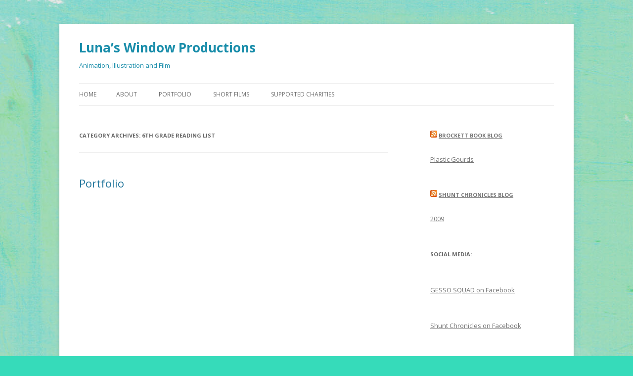

--- FILE ---
content_type: text/html; charset=UTF-8
request_url: http://www.vjbrockett.com/category/6th-grade-reading-list/
body_size: 8074
content:
<!DOCTYPE html>
<!--[if IE 7]>
<html class="ie ie7" lang="en">
<![endif]-->
<!--[if IE 8]>
<html class="ie ie8" lang="en">
<![endif]-->
<!--[if !(IE 7) & !(IE 8)]><!-->
<html lang="en">
<!--<![endif]-->
<head>
<meta charset="UTF-8" />
<meta name="viewport" content="width=device-width" />
<title>6th grade reading list | Luna&#8217;s Window Productions</title>
<link rel="profile" href="https://gmpg.org/xfn/11" />
<link rel="pingback" href="http://www.vjbrockett.com/xmlrpc.php">
<!--[if lt IE 9]>
<script src="http://www.vjbrockett.com/wp-content/themes/twentytwelve/js/html5.js?ver=3.7.0" type="text/javascript"></script>
<![endif]-->
<meta name='robots' content='max-image-preview:large' />
	<style>img:is([sizes="auto" i], [sizes^="auto," i]) { contain-intrinsic-size: 3000px 1500px }</style>
	<link rel='dns-prefetch' href='//fonts.googleapis.com' />
<link href='https://fonts.gstatic.com' crossorigin rel='preconnect' />
<link rel="alternate" type="application/rss+xml" title="Luna&#039;s Window Productions &raquo; Feed" href="http://www.vjbrockett.com/feed/" />
<link rel="alternate" type="application/rss+xml" title="Luna&#039;s Window Productions &raquo; 6th grade reading list Category Feed" href="http://www.vjbrockett.com/category/6th-grade-reading-list/feed/" />
<script type="text/javascript">
/* <![CDATA[ */
window._wpemojiSettings = {"baseUrl":"https:\/\/s.w.org\/images\/core\/emoji\/15.0.3\/72x72\/","ext":".png","svgUrl":"https:\/\/s.w.org\/images\/core\/emoji\/15.0.3\/svg\/","svgExt":".svg","source":{"concatemoji":"http:\/\/www.vjbrockett.com\/wp-includes\/js\/wp-emoji-release.min.js?ver=6.7.4"}};
/*! This file is auto-generated */
!function(i,n){var o,s,e;function c(e){try{var t={supportTests:e,timestamp:(new Date).valueOf()};sessionStorage.setItem(o,JSON.stringify(t))}catch(e){}}function p(e,t,n){e.clearRect(0,0,e.canvas.width,e.canvas.height),e.fillText(t,0,0);var t=new Uint32Array(e.getImageData(0,0,e.canvas.width,e.canvas.height).data),r=(e.clearRect(0,0,e.canvas.width,e.canvas.height),e.fillText(n,0,0),new Uint32Array(e.getImageData(0,0,e.canvas.width,e.canvas.height).data));return t.every(function(e,t){return e===r[t]})}function u(e,t,n){switch(t){case"flag":return n(e,"\ud83c\udff3\ufe0f\u200d\u26a7\ufe0f","\ud83c\udff3\ufe0f\u200b\u26a7\ufe0f")?!1:!n(e,"\ud83c\uddfa\ud83c\uddf3","\ud83c\uddfa\u200b\ud83c\uddf3")&&!n(e,"\ud83c\udff4\udb40\udc67\udb40\udc62\udb40\udc65\udb40\udc6e\udb40\udc67\udb40\udc7f","\ud83c\udff4\u200b\udb40\udc67\u200b\udb40\udc62\u200b\udb40\udc65\u200b\udb40\udc6e\u200b\udb40\udc67\u200b\udb40\udc7f");case"emoji":return!n(e,"\ud83d\udc26\u200d\u2b1b","\ud83d\udc26\u200b\u2b1b")}return!1}function f(e,t,n){var r="undefined"!=typeof WorkerGlobalScope&&self instanceof WorkerGlobalScope?new OffscreenCanvas(300,150):i.createElement("canvas"),a=r.getContext("2d",{willReadFrequently:!0}),o=(a.textBaseline="top",a.font="600 32px Arial",{});return e.forEach(function(e){o[e]=t(a,e,n)}),o}function t(e){var t=i.createElement("script");t.src=e,t.defer=!0,i.head.appendChild(t)}"undefined"!=typeof Promise&&(o="wpEmojiSettingsSupports",s=["flag","emoji"],n.supports={everything:!0,everythingExceptFlag:!0},e=new Promise(function(e){i.addEventListener("DOMContentLoaded",e,{once:!0})}),new Promise(function(t){var n=function(){try{var e=JSON.parse(sessionStorage.getItem(o));if("object"==typeof e&&"number"==typeof e.timestamp&&(new Date).valueOf()<e.timestamp+604800&&"object"==typeof e.supportTests)return e.supportTests}catch(e){}return null}();if(!n){if("undefined"!=typeof Worker&&"undefined"!=typeof OffscreenCanvas&&"undefined"!=typeof URL&&URL.createObjectURL&&"undefined"!=typeof Blob)try{var e="postMessage("+f.toString()+"("+[JSON.stringify(s),u.toString(),p.toString()].join(",")+"));",r=new Blob([e],{type:"text/javascript"}),a=new Worker(URL.createObjectURL(r),{name:"wpTestEmojiSupports"});return void(a.onmessage=function(e){c(n=e.data),a.terminate(),t(n)})}catch(e){}c(n=f(s,u,p))}t(n)}).then(function(e){for(var t in e)n.supports[t]=e[t],n.supports.everything=n.supports.everything&&n.supports[t],"flag"!==t&&(n.supports.everythingExceptFlag=n.supports.everythingExceptFlag&&n.supports[t]);n.supports.everythingExceptFlag=n.supports.everythingExceptFlag&&!n.supports.flag,n.DOMReady=!1,n.readyCallback=function(){n.DOMReady=!0}}).then(function(){return e}).then(function(){var e;n.supports.everything||(n.readyCallback(),(e=n.source||{}).concatemoji?t(e.concatemoji):e.wpemoji&&e.twemoji&&(t(e.twemoji),t(e.wpemoji)))}))}((window,document),window._wpemojiSettings);
/* ]]> */
</script>
<style id='wp-emoji-styles-inline-css' type='text/css'>

	img.wp-smiley, img.emoji {
		display: inline !important;
		border: none !important;
		box-shadow: none !important;
		height: 1em !important;
		width: 1em !important;
		margin: 0 0.07em !important;
		vertical-align: -0.1em !important;
		background: none !important;
		padding: 0 !important;
	}
</style>
<link rel='stylesheet' id='wp-block-library-css' href='http://www.vjbrockett.com/wp-includes/css/dist/block-library/style.min.css?ver=6.7.4' type='text/css' media='all' />
<style id='wp-block-library-theme-inline-css' type='text/css'>
.wp-block-audio :where(figcaption){color:#555;font-size:13px;text-align:center}.is-dark-theme .wp-block-audio :where(figcaption){color:#ffffffa6}.wp-block-audio{margin:0 0 1em}.wp-block-code{border:1px solid #ccc;border-radius:4px;font-family:Menlo,Consolas,monaco,monospace;padding:.8em 1em}.wp-block-embed :where(figcaption){color:#555;font-size:13px;text-align:center}.is-dark-theme .wp-block-embed :where(figcaption){color:#ffffffa6}.wp-block-embed{margin:0 0 1em}.blocks-gallery-caption{color:#555;font-size:13px;text-align:center}.is-dark-theme .blocks-gallery-caption{color:#ffffffa6}:root :where(.wp-block-image figcaption){color:#555;font-size:13px;text-align:center}.is-dark-theme :root :where(.wp-block-image figcaption){color:#ffffffa6}.wp-block-image{margin:0 0 1em}.wp-block-pullquote{border-bottom:4px solid;border-top:4px solid;color:currentColor;margin-bottom:1.75em}.wp-block-pullquote cite,.wp-block-pullquote footer,.wp-block-pullquote__citation{color:currentColor;font-size:.8125em;font-style:normal;text-transform:uppercase}.wp-block-quote{border-left:.25em solid;margin:0 0 1.75em;padding-left:1em}.wp-block-quote cite,.wp-block-quote footer{color:currentColor;font-size:.8125em;font-style:normal;position:relative}.wp-block-quote:where(.has-text-align-right){border-left:none;border-right:.25em solid;padding-left:0;padding-right:1em}.wp-block-quote:where(.has-text-align-center){border:none;padding-left:0}.wp-block-quote.is-large,.wp-block-quote.is-style-large,.wp-block-quote:where(.is-style-plain){border:none}.wp-block-search .wp-block-search__label{font-weight:700}.wp-block-search__button{border:1px solid #ccc;padding:.375em .625em}:where(.wp-block-group.has-background){padding:1.25em 2.375em}.wp-block-separator.has-css-opacity{opacity:.4}.wp-block-separator{border:none;border-bottom:2px solid;margin-left:auto;margin-right:auto}.wp-block-separator.has-alpha-channel-opacity{opacity:1}.wp-block-separator:not(.is-style-wide):not(.is-style-dots){width:100px}.wp-block-separator.has-background:not(.is-style-dots){border-bottom:none;height:1px}.wp-block-separator.has-background:not(.is-style-wide):not(.is-style-dots){height:2px}.wp-block-table{margin:0 0 1em}.wp-block-table td,.wp-block-table th{word-break:normal}.wp-block-table :where(figcaption){color:#555;font-size:13px;text-align:center}.is-dark-theme .wp-block-table :where(figcaption){color:#ffffffa6}.wp-block-video :where(figcaption){color:#555;font-size:13px;text-align:center}.is-dark-theme .wp-block-video :where(figcaption){color:#ffffffa6}.wp-block-video{margin:0 0 1em}:root :where(.wp-block-template-part.has-background){margin-bottom:0;margin-top:0;padding:1.25em 2.375em}
</style>
<style id='classic-theme-styles-inline-css' type='text/css'>
/*! This file is auto-generated */
.wp-block-button__link{color:#fff;background-color:#32373c;border-radius:9999px;box-shadow:none;text-decoration:none;padding:calc(.667em + 2px) calc(1.333em + 2px);font-size:1.125em}.wp-block-file__button{background:#32373c;color:#fff;text-decoration:none}
</style>
<style id='global-styles-inline-css' type='text/css'>
:root{--wp--preset--aspect-ratio--square: 1;--wp--preset--aspect-ratio--4-3: 4/3;--wp--preset--aspect-ratio--3-4: 3/4;--wp--preset--aspect-ratio--3-2: 3/2;--wp--preset--aspect-ratio--2-3: 2/3;--wp--preset--aspect-ratio--16-9: 16/9;--wp--preset--aspect-ratio--9-16: 9/16;--wp--preset--color--black: #000000;--wp--preset--color--cyan-bluish-gray: #abb8c3;--wp--preset--color--white: #fff;--wp--preset--color--pale-pink: #f78da7;--wp--preset--color--vivid-red: #cf2e2e;--wp--preset--color--luminous-vivid-orange: #ff6900;--wp--preset--color--luminous-vivid-amber: #fcb900;--wp--preset--color--light-green-cyan: #7bdcb5;--wp--preset--color--vivid-green-cyan: #00d084;--wp--preset--color--pale-cyan-blue: #8ed1fc;--wp--preset--color--vivid-cyan-blue: #0693e3;--wp--preset--color--vivid-purple: #9b51e0;--wp--preset--color--blue: #21759b;--wp--preset--color--dark-gray: #444;--wp--preset--color--medium-gray: #9f9f9f;--wp--preset--color--light-gray: #e6e6e6;--wp--preset--gradient--vivid-cyan-blue-to-vivid-purple: linear-gradient(135deg,rgba(6,147,227,1) 0%,rgb(155,81,224) 100%);--wp--preset--gradient--light-green-cyan-to-vivid-green-cyan: linear-gradient(135deg,rgb(122,220,180) 0%,rgb(0,208,130) 100%);--wp--preset--gradient--luminous-vivid-amber-to-luminous-vivid-orange: linear-gradient(135deg,rgba(252,185,0,1) 0%,rgba(255,105,0,1) 100%);--wp--preset--gradient--luminous-vivid-orange-to-vivid-red: linear-gradient(135deg,rgba(255,105,0,1) 0%,rgb(207,46,46) 100%);--wp--preset--gradient--very-light-gray-to-cyan-bluish-gray: linear-gradient(135deg,rgb(238,238,238) 0%,rgb(169,184,195) 100%);--wp--preset--gradient--cool-to-warm-spectrum: linear-gradient(135deg,rgb(74,234,220) 0%,rgb(151,120,209) 20%,rgb(207,42,186) 40%,rgb(238,44,130) 60%,rgb(251,105,98) 80%,rgb(254,248,76) 100%);--wp--preset--gradient--blush-light-purple: linear-gradient(135deg,rgb(255,206,236) 0%,rgb(152,150,240) 100%);--wp--preset--gradient--blush-bordeaux: linear-gradient(135deg,rgb(254,205,165) 0%,rgb(254,45,45) 50%,rgb(107,0,62) 100%);--wp--preset--gradient--luminous-dusk: linear-gradient(135deg,rgb(255,203,112) 0%,rgb(199,81,192) 50%,rgb(65,88,208) 100%);--wp--preset--gradient--pale-ocean: linear-gradient(135deg,rgb(255,245,203) 0%,rgb(182,227,212) 50%,rgb(51,167,181) 100%);--wp--preset--gradient--electric-grass: linear-gradient(135deg,rgb(202,248,128) 0%,rgb(113,206,126) 100%);--wp--preset--gradient--midnight: linear-gradient(135deg,rgb(2,3,129) 0%,rgb(40,116,252) 100%);--wp--preset--font-size--small: 13px;--wp--preset--font-size--medium: 20px;--wp--preset--font-size--large: 36px;--wp--preset--font-size--x-large: 42px;--wp--preset--spacing--20: 0.44rem;--wp--preset--spacing--30: 0.67rem;--wp--preset--spacing--40: 1rem;--wp--preset--spacing--50: 1.5rem;--wp--preset--spacing--60: 2.25rem;--wp--preset--spacing--70: 3.38rem;--wp--preset--spacing--80: 5.06rem;--wp--preset--shadow--natural: 6px 6px 9px rgba(0, 0, 0, 0.2);--wp--preset--shadow--deep: 12px 12px 50px rgba(0, 0, 0, 0.4);--wp--preset--shadow--sharp: 6px 6px 0px rgba(0, 0, 0, 0.2);--wp--preset--shadow--outlined: 6px 6px 0px -3px rgba(255, 255, 255, 1), 6px 6px rgba(0, 0, 0, 1);--wp--preset--shadow--crisp: 6px 6px 0px rgba(0, 0, 0, 1);}:where(.is-layout-flex){gap: 0.5em;}:where(.is-layout-grid){gap: 0.5em;}body .is-layout-flex{display: flex;}.is-layout-flex{flex-wrap: wrap;align-items: center;}.is-layout-flex > :is(*, div){margin: 0;}body .is-layout-grid{display: grid;}.is-layout-grid > :is(*, div){margin: 0;}:where(.wp-block-columns.is-layout-flex){gap: 2em;}:where(.wp-block-columns.is-layout-grid){gap: 2em;}:where(.wp-block-post-template.is-layout-flex){gap: 1.25em;}:where(.wp-block-post-template.is-layout-grid){gap: 1.25em;}.has-black-color{color: var(--wp--preset--color--black) !important;}.has-cyan-bluish-gray-color{color: var(--wp--preset--color--cyan-bluish-gray) !important;}.has-white-color{color: var(--wp--preset--color--white) !important;}.has-pale-pink-color{color: var(--wp--preset--color--pale-pink) !important;}.has-vivid-red-color{color: var(--wp--preset--color--vivid-red) !important;}.has-luminous-vivid-orange-color{color: var(--wp--preset--color--luminous-vivid-orange) !important;}.has-luminous-vivid-amber-color{color: var(--wp--preset--color--luminous-vivid-amber) !important;}.has-light-green-cyan-color{color: var(--wp--preset--color--light-green-cyan) !important;}.has-vivid-green-cyan-color{color: var(--wp--preset--color--vivid-green-cyan) !important;}.has-pale-cyan-blue-color{color: var(--wp--preset--color--pale-cyan-blue) !important;}.has-vivid-cyan-blue-color{color: var(--wp--preset--color--vivid-cyan-blue) !important;}.has-vivid-purple-color{color: var(--wp--preset--color--vivid-purple) !important;}.has-black-background-color{background-color: var(--wp--preset--color--black) !important;}.has-cyan-bluish-gray-background-color{background-color: var(--wp--preset--color--cyan-bluish-gray) !important;}.has-white-background-color{background-color: var(--wp--preset--color--white) !important;}.has-pale-pink-background-color{background-color: var(--wp--preset--color--pale-pink) !important;}.has-vivid-red-background-color{background-color: var(--wp--preset--color--vivid-red) !important;}.has-luminous-vivid-orange-background-color{background-color: var(--wp--preset--color--luminous-vivid-orange) !important;}.has-luminous-vivid-amber-background-color{background-color: var(--wp--preset--color--luminous-vivid-amber) !important;}.has-light-green-cyan-background-color{background-color: var(--wp--preset--color--light-green-cyan) !important;}.has-vivid-green-cyan-background-color{background-color: var(--wp--preset--color--vivid-green-cyan) !important;}.has-pale-cyan-blue-background-color{background-color: var(--wp--preset--color--pale-cyan-blue) !important;}.has-vivid-cyan-blue-background-color{background-color: var(--wp--preset--color--vivid-cyan-blue) !important;}.has-vivid-purple-background-color{background-color: var(--wp--preset--color--vivid-purple) !important;}.has-black-border-color{border-color: var(--wp--preset--color--black) !important;}.has-cyan-bluish-gray-border-color{border-color: var(--wp--preset--color--cyan-bluish-gray) !important;}.has-white-border-color{border-color: var(--wp--preset--color--white) !important;}.has-pale-pink-border-color{border-color: var(--wp--preset--color--pale-pink) !important;}.has-vivid-red-border-color{border-color: var(--wp--preset--color--vivid-red) !important;}.has-luminous-vivid-orange-border-color{border-color: var(--wp--preset--color--luminous-vivid-orange) !important;}.has-luminous-vivid-amber-border-color{border-color: var(--wp--preset--color--luminous-vivid-amber) !important;}.has-light-green-cyan-border-color{border-color: var(--wp--preset--color--light-green-cyan) !important;}.has-vivid-green-cyan-border-color{border-color: var(--wp--preset--color--vivid-green-cyan) !important;}.has-pale-cyan-blue-border-color{border-color: var(--wp--preset--color--pale-cyan-blue) !important;}.has-vivid-cyan-blue-border-color{border-color: var(--wp--preset--color--vivid-cyan-blue) !important;}.has-vivid-purple-border-color{border-color: var(--wp--preset--color--vivid-purple) !important;}.has-vivid-cyan-blue-to-vivid-purple-gradient-background{background: var(--wp--preset--gradient--vivid-cyan-blue-to-vivid-purple) !important;}.has-light-green-cyan-to-vivid-green-cyan-gradient-background{background: var(--wp--preset--gradient--light-green-cyan-to-vivid-green-cyan) !important;}.has-luminous-vivid-amber-to-luminous-vivid-orange-gradient-background{background: var(--wp--preset--gradient--luminous-vivid-amber-to-luminous-vivid-orange) !important;}.has-luminous-vivid-orange-to-vivid-red-gradient-background{background: var(--wp--preset--gradient--luminous-vivid-orange-to-vivid-red) !important;}.has-very-light-gray-to-cyan-bluish-gray-gradient-background{background: var(--wp--preset--gradient--very-light-gray-to-cyan-bluish-gray) !important;}.has-cool-to-warm-spectrum-gradient-background{background: var(--wp--preset--gradient--cool-to-warm-spectrum) !important;}.has-blush-light-purple-gradient-background{background: var(--wp--preset--gradient--blush-light-purple) !important;}.has-blush-bordeaux-gradient-background{background: var(--wp--preset--gradient--blush-bordeaux) !important;}.has-luminous-dusk-gradient-background{background: var(--wp--preset--gradient--luminous-dusk) !important;}.has-pale-ocean-gradient-background{background: var(--wp--preset--gradient--pale-ocean) !important;}.has-electric-grass-gradient-background{background: var(--wp--preset--gradient--electric-grass) !important;}.has-midnight-gradient-background{background: var(--wp--preset--gradient--midnight) !important;}.has-small-font-size{font-size: var(--wp--preset--font-size--small) !important;}.has-medium-font-size{font-size: var(--wp--preset--font-size--medium) !important;}.has-large-font-size{font-size: var(--wp--preset--font-size--large) !important;}.has-x-large-font-size{font-size: var(--wp--preset--font-size--x-large) !important;}
:where(.wp-block-post-template.is-layout-flex){gap: 1.25em;}:where(.wp-block-post-template.is-layout-grid){gap: 1.25em;}
:where(.wp-block-columns.is-layout-flex){gap: 2em;}:where(.wp-block-columns.is-layout-grid){gap: 2em;}
:root :where(.wp-block-pullquote){font-size: 1.5em;line-height: 1.6;}
</style>
<link rel='stylesheet' id='twentytwelve-fonts-css' href='https://fonts.googleapis.com/css?family=Open+Sans%3A400italic%2C700italic%2C400%2C700&#038;subset=latin%2Clatin-ext&#038;display=fallback' type='text/css' media='all' />
<link rel='stylesheet' id='twentytwelve-style-css' href='http://www.vjbrockett.com/wp-content/themes/twentytwelve/style.css?ver=20221101' type='text/css' media='all' />
<link rel='stylesheet' id='twentytwelve-block-style-css' href='http://www.vjbrockett.com/wp-content/themes/twentytwelve/css/blocks.css?ver=20190406' type='text/css' media='all' />
<!--[if lt IE 9]>
<link rel='stylesheet' id='twentytwelve-ie-css' href='http://www.vjbrockett.com/wp-content/themes/twentytwelve/css/ie.css?ver=20150214' type='text/css' media='all' />
<![endif]-->
<script type="text/javascript" src="http://www.vjbrockett.com/wp-includes/js/jquery/jquery.min.js?ver=3.7.1" id="jquery-core-js"></script>
<script type="text/javascript" src="http://www.vjbrockett.com/wp-includes/js/jquery/jquery-migrate.min.js?ver=3.4.1" id="jquery-migrate-js"></script>
<link rel="https://api.w.org/" href="http://www.vjbrockett.com/wp-json/" /><link rel="alternate" title="JSON" type="application/json" href="http://www.vjbrockett.com/wp-json/wp/v2/categories/14" /><link rel="EditURI" type="application/rsd+xml" title="RSD" href="http://www.vjbrockett.com/xmlrpc.php?rsd" />
<meta name="generator" content="WordPress 6.7.4" />
	<style type="text/css" id="twentytwelve-header-css">
			.site-header h1 a,
		.site-header h2 {
			color: #198daa;
		}
		</style>
	<style type="text/css" id="custom-background-css">
body.custom-background { background-color: #36dbba; background-image: url("http://www.vjbrockett.com/wp-content/uploads/2016/01/parts-of-brain-background.jpg"); background-position: left top; background-size: auto; background-repeat: repeat-x; background-attachment: scroll; }
</style>
	</head>

<body class="archive category category-6th-grade-reading-list category-14 custom-background wp-embed-responsive custom-font-enabled single-author">
<div id="page" class="hfeed site">
	<header id="masthead" class="site-header">
		<hgroup>
			<h1 class="site-title"><a href="http://www.vjbrockett.com/" title="Luna&#8217;s Window Productions" rel="home">Luna&#8217;s Window Productions</a></h1>
			<h2 class="site-description">Animation, Illustration and Film</h2>
		</hgroup>

		<nav id="site-navigation" class="main-navigation">
			<button class="menu-toggle">Menu</button>
			<a class="assistive-text" href="#content" title="Skip to content">Skip to content</a>
			<div class="nav-menu"><ul>
<li ><a href="http://www.vjbrockett.com/">Home</a></li><li class="page_item page-item-2"><a href="http://www.vjbrockett.com/about/">About</a></li>
<li class="page_item page-item-206"><a href="http://www.vjbrockett.com/visual-art-portfolio/">Portfolio</a></li>
<li class="page_item page-item-4"><a href="http://www.vjbrockett.com/films/">Short Films</a></li>
<li class="page_item page-item-1216"><a href="http://www.vjbrockett.com/supported-charities/">Supported Charities</a></li>
</ul></div>
		</nav><!-- #site-navigation -->

			</header><!-- #masthead -->

	<div id="main" class="wrapper">

	<section id="primary" class="site-content">
		<div id="content" role="main">

					<header class="archive-header">
				<h1 class="archive-title">
				Category Archives: <span>6th grade reading list</span>				</h1>

						</header><!-- .archive-header -->

			
	<article id="post-206" class="post-206 page type-page status-publish hentry">
				<header class="entry-header">
			
						<h1 class="entry-title">
				<a href="http://www.vjbrockett.com/visual-art-portfolio/" rel="bookmark">Portfolio</a>
			</h1>
								</header><!-- .entry-header -->

				<div class="entry-content">
			
<figure class="wp-block-embed is-type-video is-provider-youtube wp-block-embed-youtube wp-embed-aspect-4-3 wp-has-aspect-ratio"><div class="wp-block-embed__wrapper">
<iframe title="Luna&#039;s Window Productions Demo Reel" width="625" height="469" src="https://www.youtube.com/embed/zDH47JvO9_A?feature=oembed" frameborder="0" allow="accelerometer; autoplay; clipboard-write; encrypted-media; gyroscope; picture-in-picture; web-share" referrerpolicy="strict-origin-when-cross-origin" allowfullscreen></iframe> 
</div></figure>
					</div><!-- .entry-content -->
		
		<footer class="entry-meta">
			This entry was posted in  and tagged <a href="http://www.vjbrockett.com/tag/art-and-school-americorps-alumni/" rel="tag">art and school. AmeriCorps Alumni</a>, <a href="http://www.vjbrockett.com/tag/art-education/" rel="tag">art education</a>, <a href="http://www.vjbrockett.com/tag/black-and-latino-authors-and-illustrators/" rel="tag">Black and Latino Authors and Illustrators</a>, <a href="http://www.vjbrockett.com/tag/books-for-tweens/" rel="tag">books for tweens</a>, <a href="http://www.vjbrockett.com/tag/briarcliff-high-school-alumni/" rel="tag">Briarcliff High School Alumni</a>, <a href="http://www.vjbrockett.com/tag/brockett-book-blog/" rel="tag">Brockett Book Blog</a>, <a href="http://www.vjbrockett.com/tag/geography/" rel="tag">Geography</a>, <a href="http://www.vjbrockett.com/tag/gesso-squad/" rel="tag">Gesso Squad</a>, <a href="http://www.vjbrockett.com/tag/gesso-squad-series/" rel="tag">GESSO SQUAD Series</a>, <a href="http://www.vjbrockett.com/tag/hydrocephalus/" rel="tag">Hydrocephalus</a>, <a href="http://www.vjbrockett.com/tag/joanie-brockett/" rel="tag">Joanie Brockett</a>, <a href="http://www.vjbrockett.com/tag/multicultural/" rel="tag">Multicultural</a>, <a href="http://www.vjbrockett.com/tag/shunt-chronicles-my-brain/" rel="tag">Shunt Chronicles My brain</a>, <a href="http://www.vjbrockett.com/tag/the-college-of-new-rochelle-alumni/" rel="tag">The College of New Rochelle Alumni</a>, <a href="http://www.vjbrockett.com/tag/university-of-the-arts-alumni/" rel="tag">University of the Arts Alumni</a>, <a href="http://www.vjbrockett.com/tag/v-j-brockett/" rel="tag">v.j. brockett</a>, <a href="http://www.vjbrockett.com/tag/veronica-brockett/" rel="tag">Veronica Brockett</a>, <a href="http://www.vjbrockett.com/tag/veronica-j-brockett/" rel="tag">Veronica J. Brockett</a>, <a href="http://www.vjbrockett.com/tag/vj-brockett/" rel="tag">vj brockett</a>, <a href="http://www.vjbrockett.com/tag/young-adult-books/" rel="tag">Young Adult Books</a> on <a href="http://www.vjbrockett.com/visual-art-portfolio/" title="5:22 pm" rel="bookmark"><time class="entry-date" datetime="2022-05-24T17:22:41+00:00">May 24, 2022</time></a><span class="by-author"> by <span class="author vcard"><a class="url fn n" href="http://www.vjbrockett.com/author/admin/" title="View all posts by admin" rel="author">admin</a></span></span>.								</footer><!-- .entry-meta -->
	</article><!-- #post -->

	<article id="post-1216" class="post-1216 page type-page status-publish hentry">
				<header class="entry-header">
			
						<h1 class="entry-title">
				<a href="http://www.vjbrockett.com/supported-charities/" rel="bookmark">Supported Charities</a>
			</h1>
								</header><!-- .entry-header -->

				<div class="entry-content">
			
<p>A percentage of <a rel="noreferrer noopener" href="http://www.gessosquad.com" target="_blank">book</a> and <a href="https://www.amazon.com/Shunt-Chronicles-brain-art-school/dp/B01DZ9Q2ZE/ref=sr_1_1?crid=3EDWCX36R63CC&amp;keywords=shunt+chronicles&amp;qid=1690064289&amp;sprefix=shunt+chronicles%2Caps%2C103&amp;sr=8-1">f</a><a rel="noreferrer noopener" href="https://www.amazon.com/Shunt-Chronicles-brain-art-school/dp/B01DZ9Q2ZE/ref=sr_1_1?crid=3EDWCX36R63CC&amp;keywords=shunt+chronicles&amp;qid=1690064289&amp;sprefix=shunt+chronicles%2Caps%2C103&amp;sr=8-1" target="_blank">ilm</a> profits are donated to various charities:</p>



<p> </p>



<figure class="wp-block-gallery has-nested-images columns-default is-cropped wp-block-gallery-1 is-layout-flex wp-block-gallery-is-layout-flex"></figure>



<p>                                                      </p>


<div class="wp-block-image">
<figure class="alignleft size-full is-resized"><a href="http://www.vjbrockett.com/wp-content/uploads/2023/08/unicef-logo.png"><img decoding="async" src="http://www.vjbrockett.com/wp-content/uploads/2023/08/unicef-logo.png" alt="" class="wp-image-2474" width="194" height="109"/></a><figcaption class="wp-element-caption"><a href="https://www.unicefusa.org/?gad=1&amp;gclid=EAIaIQobChMIvICU4pq6gAMV-PDjBx1ozgr7EAAYASAAEgLLB_D_BwE" target="_blank" rel="noreferrer noopener">Unicef</a></figcaption></figure></div>

<div class="wp-block-image">
<figure class="aligncenter size-full is-resized"><a href="http://www.vjbrockett.com/wp-content/uploads/2023/07/BIANYS-logo-4.png"><img fetchpriority="high" decoding="async" src="http://www.vjbrockett.com/wp-content/uploads/2023/07/BIANYS-logo-4.png" alt="" class="wp-image-2463" width="311" height="199"/></a><figcaption class="wp-element-caption"><a href="https://www.biausa.org/" target="_blank" rel="noreferrer noopener">Brain Injury Association </a></figcaption></figure></div>


<p>                     </p>


<div class="wp-block-image">
<figure class="alignleft size-full is-resized"><a href="http://www.vjbrockett.com/wp-content/uploads/2023/07/marine-mamal-logo-4.png"><img loading="lazy" decoding="async" src="http://www.vjbrockett.com/wp-content/uploads/2023/07/marine-mamal-logo-4.png" alt="" class="wp-image-2459" width="162" height="204"/></a><figcaption class="wp-element-caption"><a href="https://www.marinemammalcenter.org/" target="_blank" rel="noreferrer noopener">Marine Mammal Center</a></figcaption></figure></div>


<p>   </p>


<div class="wp-block-image">
<figure class="aligncenter size-full is-resized"><a href="http://www.vjbrockett.com/wp-content/uploads/2023/07/phf-logo-1.jpg"><img loading="lazy" decoding="async" src="http://www.vjbrockett.com/wp-content/uploads/2023/07/phf-logo-1.jpg" alt="" class="wp-image-2458" width="152" height="163"/></a><figcaption class="wp-element-caption"><a href="http://Pediactric Hydrocephalus Foundation" target="_blank" rel="noreferrer noopener">Pediatric Hydrocephalus Foundation</a></figcaption></figure></div>					</div><!-- .entry-content --> 		 		<footer class="entry-meta"> 			This entry was posted in  and tagged <a href="http://www.vjbrockett.com/tag/americorps/" rel="tag">AmeriCorps</a>, <a href="http://www.vjbrockett.com/tag/brain-injury-association-of-america/" rel="tag">brain injury association of america</a>, <a href="http://www.vjbrockett.com/tag/hydrocephalus/" rel="tag">Hydrocephalus</a>, <a href="http://www.vjbrockett.com/tag/meals-on-wheels/" rel="tag">Meals on Wheels</a>, <a href="http://www.vjbrockett.com/tag/united-way/" rel="tag">United Way</a> on <a href="http://www.vjbrockett.com/supported-charities/" title="2:09 pm" rel="bookmark"><time class="entry-date" datetime="2019-06-04T14:09:15+00:00">June 4, 2019</time></a><span class="by-author"> by <span class="author vcard"><a class="url fn n" href="http://www.vjbrockett.com/author/admin/" title="View all posts by admin" rel="author">admin</a></span></span>.								</footer><!-- .entry-meta --> 	</article><!-- #post -->  		 		</div><!-- #content --> 	</section><!-- #primary -->   			<div id="secondary" class="widget-area" role="complementary"> 			<aside id="rss-2" class="widget widget_rss"><h3 class="widget-title"><a class="rsswidget rss-widget-feed" href="http://feeds.feedburner.com/blogspot/yohWZQ"><img class="rss-widget-icon" style="border:0" width="14" height="14" src="http://www.vjbrockett.com/wp-includes/images/rss.png" alt="RSS" loading="lazy" /></a> <a class="rsswidget rss-widget-title" href="https://brockettbookblog.blogspot.com/">Brockett Book Blog</a></h3><ul><li><a class='rsswidget' href='https://brockettbookblog.blogspot.com/2025/05/plastic-gourds.html'>Plastic Gourds</a></li></ul></aside><aside id="rss-3" class="widget widget_rss"><h3 class="widget-title"><a class="rsswidget rss-widget-feed" href="http://feeds.feedburner.com/shuntchronicles"><img class="rss-widget-icon" style="border:0" width="14" height="14" src="http://www.vjbrockett.com/wp-includes/images/rss.png" alt="RSS" loading="lazy" /></a> <a class="rsswidget rss-widget-title" href="http://shuntchronicles.blogspot.com/">Shunt Chronicles Blog</a></h3><ul><li><a class='rsswidget' href='http://shuntchronicles.blogspot.com/2025/12/2009.html'>2009</a></li></ul></aside><aside id="text-5" class="widget widget_text"><h3 class="widget-title">Social Media:</h3>			<div class="textwidget"></div> 		</aside><aside id="block-14" class="widget widget_block widget_text"> <p><a href="http://<a href=&quot;https://www.facebook.com/Gesso-Squad-164157760283841/?ref=hl&quot; target=&quot;_blank&quot;&gt; Gesso Squad on Facebook</a&gt;">GESSO SQUAD on Facebook</a></p> </aside><aside id="block-15" class="widget widget_block widget_text"> <p><a href="https://www.facebook.com/profile.php?id=100062781937843">Shunt Chronicles on Facebook</a></p> </aside><aside id="block-13" class="widget widget_block widget_text"> <p><a href="https://bsky.app/profile/shuntchronicles.bsky.social" target="_blank" rel="noreferrer noopener">Follow on Bluesky</a></p> </aside><aside id="block-16" class="widget widget_block widget_text"> <p></p> </aside><aside id="block-8" class="widget widget_block"> <h2 class="wp-block-heading">Cartooning Lessons on <a href="https://youtu.be/oD6FAsLOE3E?feature=shared">Youtube </a></h2> </aside><aside id="block-11" class="widget widget_block widget_text"> <p></p> </aside>		</div><!-- #secondary --> 		</div><!-- #main .wrapper --> 	<footer id="colophon" role="contentinfo"> 		<div class="site-info"> 									<a href="https://wordpress.org/" class="imprint" title="Semantic Personal Publishing Platform"> 				Proudly powered by WordPress			</a> 		</div><!-- .site-info --> 	</footer><!-- #colophon --> </div><!-- #page -->  <style id='core-block-supports-inline-css' type='text/css'>
.wp-block-gallery.wp-block-gallery-1{--wp--style--unstable-gallery-gap:var( --wp--style--gallery-gap-default, var( --gallery-block--gutter-size, var( --wp--style--block-gap, 0.5em ) ) );gap:var( --wp--style--gallery-gap-default, var( --gallery-block--gutter-size, var( --wp--style--block-gap, 0.5em ) ) );}
</style>
<script type="text/javascript" src="http://www.vjbrockett.com/wp-content/themes/twentytwelve/js/navigation.js?ver=20141205" id="twentytwelve-navigation-js"></script>
</body>
</html>
